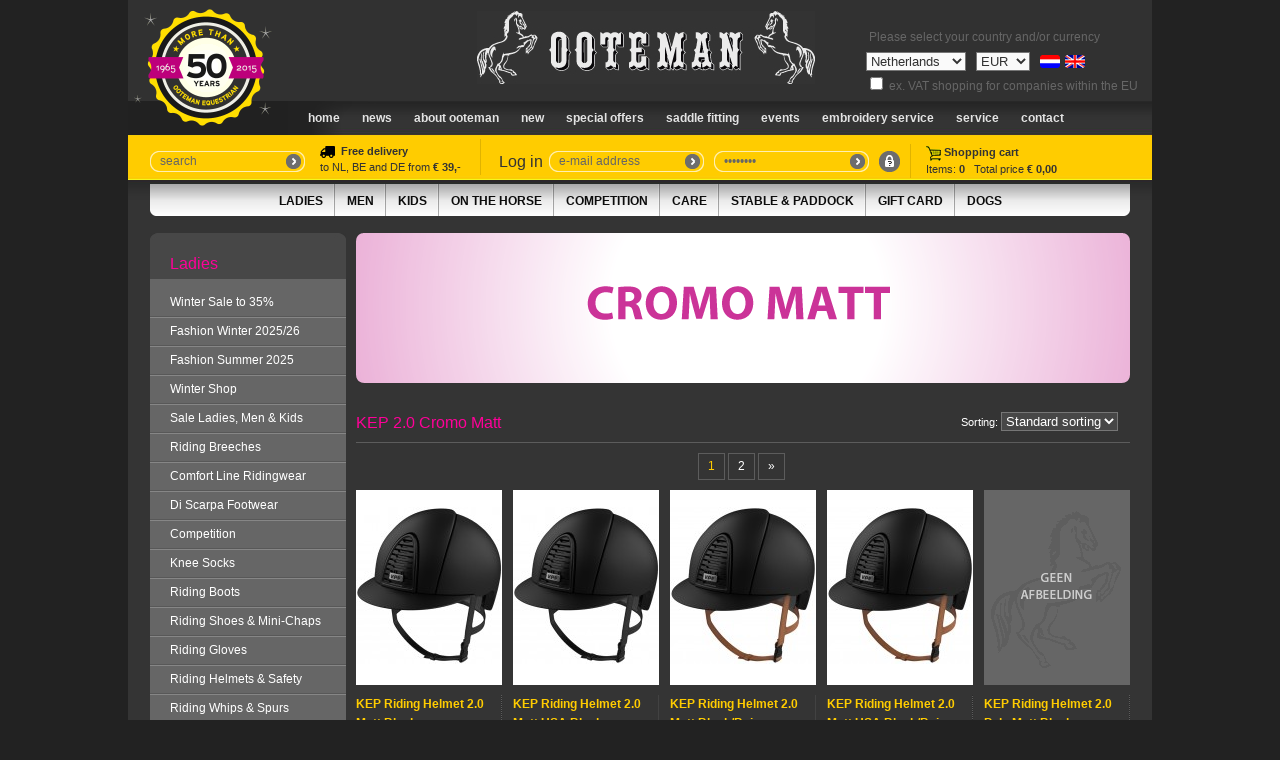

--- FILE ---
content_type: text/html; charset=UTF-8
request_url: https://www.ooteman.nl/ladies/riding-helmets-kep-italia/kep-cromo-matt
body_size: 11232
content:
<!DOCTYPE html PUBLIC "-//W3C//DTD XHTML 1.0 Strict//EN" "http://www.w3.org/TR/xhtml1/DTD/xhtml1-strict.dtd">
<html xmlns="http://www.w3.org/1999/xhtml" xml:lang="EN" lang="EN">
<head>
<title>Riding Helmets Kep Italia | Ooteman Equestrian</title>
<meta http-equiv="Content-Language" content="EN" />
<meta name="keywords" content="Ooteman Paardensport Hoogkarspel Ruitersport alles voor paarden ruitersport paardensport paardenwinkel online paardenwebshop grote paardensportzaak noord holland" />
<meta name="Description" content="Alles voor uw paard" />
<base href="https://www.ooteman.nl/" />
<meta http-equiv="Content-Type" content="text/html;charset=UTF-8" />
<meta http-equiv="pragma" content="no-cache" />
<link href="stylesheet.css" rel="stylesheet" type="text/css" />
<link href="js/flexslider.css" rel="stylesheet" type="text/css" />
<!--[if lte IE 7]>
<link href="stylesheet_ie.css" rel="stylesheet" type="text/css" />
<![endif]-->
<link href="css/jquery.lightbox.css" rel="stylesheet" type="text/css" />
<script src="js/jquery.js" type="text/javascript"></script>
<script src="js/money.js" type="text/javascript"></script>
<script type="text/javascript">
fx.rates = {"AED":3.6725,"AFN":65,"ALL":83.046209,"AMD":380.302694,"ANG":1.79,"AOA":917,"ARS":1453.5,"AUD":1.497714,"AWG":1.8,"AZN":1.7,"BAM":1.680508,"BBD":2,"BDT":122.296074,"BGN":1.680895,"BHD":0.377015,"BIF":2962.364848,"BMD":1,"BND":1.288928,"BOB":6.915218,"BRL":5.3979,"BSD":1,"BTC":1.037359e-5,"BTN":90.379017,"BWP":13.373317,"BYN":2.912404,"BZD":2.0127,"CAD":1.390037,"CDF":2283.020809,"CHF":0.801026,"CLF":0.022528,"CLP":881.5,"CNH":6.967898,"CNY":6.9698,"COP":3653.740537,"CRC":497.073741,"CUC":1,"CUP":25.75,"CVE":94.744864,"CZK":20.8415,"DJF":178.207784,"DKK":6.421977,"DOP":63.721736,"DZD":129.961719,"EGP":47.298715,"ERN":15,"ETB":155.863927,"EUR":0.859456,"FJD":2.2795,"FKP":0.744743,"GBP":0.744743,"GEL":2.68,"GGP":0.744743,"GHS":10.783547,"GIP":0.744743,"GMD":73.000001,"GNF":8759.919424,"GTQ":7.673074,"GYD":209.372671,"HKD":7.79785,"HNL":26.39692,"HRK":6.475372,"HTG":130.983026,"HUF":331.937811,"IDR":16879.3,"ILS":3.1547,"IMP":0.744743,"INR":90.31575,"IQD":1311.030795,"IRR":42086,"ISK":125.48,"JEP":0.744743,"JMD":157.783459,"JOD":0.709,"JPY":158.43233333,"KES":128.95,"KGS":87.4483,"KHR":4028.099865,"KMF":423.500292,"KPW":900,"KRW":1470.269862,"KWD":0.307985,"KYD":0.833985,"KZT":510.830827,"LAK":21632.234698,"LBP":89632.013105,"LKR":309.741289,"LRD":180.749968,"LSL":16.42058,"LYD":5.438172,"MAD":9.2125,"MDL":17.108389,"MGA":4639.973938,"MKD":52.898211,"MMK":2099.9,"MNT":3560,"MOP":8.037102,"MRU":39.805834,"MUR":46.200002,"MVR":15.45,"MWK":1735.679767,"MXN":17.812299,"MYR":4.0505,"MZN":63.909994,"NAD":16.420722,"NGN":1423.42,"NIO":36.826527,"NOK":10.071809,"NPR":144.606073,"NZD":1.743922,"OMR":0.38448,"PAB":1,"PEN":3.361789,"PGK":4.27212,"PHP":59.430007,"PKR":280.063948,"PLN":3.619993,"PYG":6788.893323,"QAR":3.64862,"RON":4.3728,"RSD":100.878,"RUB":78.498351,"RWF":1459.08549,"SAR":3.75054,"SBD":8.123611,"SCR":14.403437,"SDG":601.5,"SEK":9.205465,"SGD":1.287913,"SHP":0.744743,"SLE":24.15,"SLL":20969.5,"SOS":570.968891,"SRD":38.292,"SSP":130.26,"STD":22281.8,"STN":21.051275,"SVC":8.756546,"SYP":13002,"SZL":16.414191,"THB":31.4925,"TJS":9.30212,"TMT":3.51,"TND":2.92986,"TOP":2.40776,"TRY":43.19132,"TTD":6.793205,"TWD":31.601001,"TZS":2505,"UAH":43.224064,"UGX":3562.436174,"USD":1,"UYU":38.760622,"UZS":12056.942502,"VES":338.718782,"VND":26270.852942,"VUV":121.3,"WST":2.7678,"XAF":563.766334,"XAG":0.01135878,"XAU":0.00021761,"XCD":2.70255,"XCG":1.803637,"XDR":0.700974,"XOF":563.766334,"XPD":0.00055949,"XPF":102.56041,"XPT":0.00044005,"YER":238.425041,"ZAR":16.421826,"ZMW":19.729489,"ZWG":25.914,"ZWL":322};
fx.base = "USD";
$(document).ready(function() {
	$('.changeCurrency').change(function() {
		var value = $(this).val();
		$.post('/ladies/riding-helmets-kep-italia/kep-cromo-matt',{ajax: true, 'session': 'currency', value: value},function(){
			window.location.reload();
		});
    });
    
    $('.changeCountry').change(function() {
		var value = $(this).val();
		$.post('/ladies/riding-helmets-kep-italia/kep-cromo-matt',{ajax: true,'session': 'country', value: value},function(data){
			location.href = '/'+data;
		});
    });
    
    $('.changeEurVAT').change(function() {
		var value = $(this).prop('checked');
		if(value == true){ value = 1 } else { value = 0; }
		$.post('/ladies/riding-helmets-kep-italia/kep-cromo-matt',{ajax: true,'session': 'eurVAT', value: value},function(data){
			window.location.reload();
		});
    });
    
	$('.priceconvert').each(function(){
			if($(this).attr('id') == 'cadeaubonPrijs'){
				initPrices($(this),'EUR','EUR', '1');
			} else {
				initPrices($(this),'EUR','EUR');
			}
	});
	
	$('#Lidstaat').change(function(){
		$('.LidstaatAfkorting').html($(this).val());
	});
	
	$('.pricesymbol').each(function(){
			var symbol = '';
			if('EUR' == 'EUR'){
				symbol = '&euro;';
			} else if('EUR' == 'GBP'){
				symbol = '&pound;';
			} else if('EUR' == 'JPY'){
				symbol = '&yen;';
			} else if('EUR' == 'USD'){
				symbol = '$';
			} else if('EUR' == 'AUD'){
				symbol = '$';
			} else if('EUR' == 'CAD'){
				symbol = '$';
			} else if('EUR' == 'CHF'){
				symbol = '&#8355;';
			} else if('EUR' == 'DKK'){
				symbol = 'kr.';
			} else if('EUR' == 'NOK'){
				symbol = 'kr.';
			} else if('EUR' == 'SEK'){
				symbol = 'kr.';
			} else {
				symbol = 'EUR';
			}
			$(this).html(symbol);
		});
});

function initPrices(obj,cur,previous, incBTW){
	var content = obj.html();
	
	content = content.replace(',','.');
		var newprice = fx.convert(content, {from: previous, to: cur});
	
	if(cur == 'JPY'){
		newprice = newprice.toFixed(0).replace('.',',');
	} else {
		newprice = newprice.toFixed(2).replace('.',',');
	}
	obj.html(newprice);
}

function VeranderProductPrijs(PrijsID){
	$.post('product_prijs.php', { 'PrijsID': PrijsID }, function(data){
		eval(data);
		$('#Prijs .priceconvert').each(function(){
			if($($(this)).attr('id') == 'cadeaubonPrijs'){
				initPrices($($(this)),'EUR','EUR','1');
			} else {
				initPrices($($(this)),'EUR','EUR');
			}
		});
		
		var symbol = '';
		
		if('EUR' == 'EUR'){
			symbol = '&euro;';
		} else if('EUR' == 'GBP'){
			symbol = '&pound;';
		} else if('EUR' == 'JPY'){
			symbol = '&yen;';
		} else if('EUR' == 'USD'){
			symbol = '$';
		} else if('EUR' == 'AUD'){
			symbol = '$';
		} else if('EUR' == 'CAD'){
			symbol = '$;';
		} else if('EUR' == 'CHF'){
			symbol = '&#8355;';
		} else if('EUR' == 'DKK'){
			symbol = 'kr.';
		} else if('EUR' == 'NOK'){
			symbol = 'kr.';
		} else if('EUR' == 'SEK'){
			symbol = 'kr.';
		} else {
			symbol = 'EUR';
		}
		
		$('#Prijs .pricesymbol').html(symbol);
		$('.pricesymbolafter').remove();
	});
}
</script>
<script src="js/init.js" type="text/javascript"></script>
<script type="text/javascript" src="js/jquery.lightbox.js"></script>
<script type="text/javascript">
			
	
  var _gaq = _gaq || [];
  _gaq.push(['_setAccount', 'UA-32390870-1']);
  _gaq.push(['_trackPageview']);

  (function() {
    var ga = document.createElement('script'); ga.type = 'text/javascript'; ga.async = true;
    ga.src = ('https:' == document.location.protocol ? 'https://ssl' : 'http://www') + '.google-analytics.com/ga.js';
    var s = document.getElementsByTagName('script')[0]; s.parentNode.insertBefore(ga, s);
  })();

</script>
<script>
  (function(i,s,o,g,r,a,m){i['GoogleAnalyticsObject']=r;i[r]=i[r]||function(){
  (i[r].q=i[r].q||[]).push(arguments)},i[r].l=1*new Date();a=s.createElement(o),
  m=s.getElementsByTagName(o)[0];a.async=1;a.src=g;m.parentNode.insertBefore(a,m)
  })(window,document,'script','//www.google-analytics.com/analytics.js','ga');

  ga('create', 'UA-31744947-19', 'ooteman.nl');
  ga('send', 'pageview');

</script>
</head>

<body>
<div id="DivAlertBoxAchtergrond" class="AlertBox_DivAchtergrond"></div><div id="DivAlertBoxContent" class="AlertBox_DivContent"></div>
<div id="Container">
        <style>input[disabled],select[disabled]{color:#999 !important;background:#ddd !important}</style>
    	<div id="TaalSelectie" class="Brood GreySix">&nbsp;Please select your country and/or currency<br /><select name="countries" class="changeCountry" ><option value="AF">Afghanistan</option><option value="AL">Albania</option><option value="DZ">Algeria</option><option value="AS">American Samoa</option><option value="AD">Andorra</option><option value="AO">Angola</option><option value="AI">Anguilla	</option><option value="AQ">Antarctica</option><option value="AG">Antigua and Barbuda</option><option value="AN">Antilles</option><option value="AR">Argentina</option><option value="AM">Armenia</option><option value="AW">Aruba</option><option value="AU">Australia</option><option value="AT">Austria</option><option value="AZ">Azerbaijan</option><option value="BS">Bahamas</option><option value="BH">Bahrain</option><option value="BD">Bangladesh</option><option value="BB">Barbados</option><option value="BY">Belarus</option><option value="BE">Belgium</option><option value="BZ">Belize</option><option value="BJ">Benin</option><option value="BM">Bermuda</option><option value="BT">Bhutan</option><option value="BO">Bolivia</option><option value="BA">Bosnia and Herzegovina</option><option value="BW">Botswana</option><option value="BV">Bouvet Island</option><option value="BR">Brazil</option><option value="IO">British Indian Ocean Territory</option><option value="VG">British Virgin Islands</option><option value="BN">Brunei Darussalam</option><option value="BG">Bulgaria</option><option value="BF">Burkina Faso</option><option value="BI">Burundi</option><option value="KH">Cambodia</option><option value="CM">Cameroon</option><option value="CA">Canada</option><option value="CV">Cape Verde</option><option value="KY">Cayman Islands</option><option value="CF">Central African Republic</option><option value="TD">Chad</option><option value="CL">Chile</option><option value="CN">China</option><option value="CX">Christmas Island</option><option value="CC">Cocos Islands</option><option value="CO">Colombia</option><option value="KM">Comoros</option><option value="CK">Cook Islands</option><option value="CR">Costa Rica</option><option value="HR">Croatia</option><option value="CU">Cuba</option><option value="CY">Cyprus</option><option value="CZ">Czech Republic</option><option value="DK">Denmark</option><option value="DJ">Djibouti</option><option value="DM">Dominica</option><option value="DO">Dominican Republic</option><option value="TL">East Timor</option><option value="EC">Ecuador</option><option value="EG">Egypt</option><option value="SV">El Salvador</option><option value="GQ">Equatorial Guinea</option><option value="ER">Eritrea</option><option value="EE">Estonia</option><option value="SZ">Eswatini </option><option value="ET">Ethiopia</option><option value="FK">Falkland Islands</option><option value="FO">Faroe Islands</option><option value="FJ">Fiji</option><option value="FI">Finland</option><option value="FR">France</option><option value="GF">French Guiana</option><option value="PF">French Polynesia</option><option value="TF">French Southern Territories</option><option value="GA">Gabon</option><option value="GM">Gambia</option><option value="GE">Georgia</option><option value="DE">Germany</option><option value="GH">Ghana</option><option value="GI">Gibraltar</option><option value="GR">Greece</option><option value="GL">Greenland</option><option value="GD">Grenada</option><option value="GP">Guadeloupe</option><option value="GU">Guam</option><option value="GT">Guatemala</option><option value="GN">Guinea</option><option value="GW">Guinea-Bissau</option><option value="GY">Guyana</option><option value="HT">Haiti</option><option value="HM">Heard Island and McDonald Islands</option><option value="HN">Honduras</option><option value="HK">Hong Kong</option><option value="HU">Hungary</option><option value="IS">Iceland</option><option value="IN">India</option><option value="ID">Indonesia</option><option value="IR">Iran</option><option value="IQ">Iraq</option><option value="IE">Ireland</option><option value="IL">Israel</option><option value="IT">Italy</option><option value="CI">Ivory Coast</option><option value="JM">Jamaica</option><option value="JP">Japan</option><option value="JO">Jordan</option><option value="KZ">Kazakhstan</option><option value="KE">Kenya</option><option value="KI">Kiribati</option><option value="KW">Kuwait</option><option value="KG">Kyrgyzstan</option><option value="LA">Laos</option><option value="LV">Latvia</option><option value="LB">Lebanon</option><option value="LS">Lesotho</option><option value="LR">Liberia</option><option value="LY">Libya</option><option value="LI">Liechtenstein</option><option value="LT">Lithuania</option><option value="LU">Luxembourg</option><option value="MO">Macao</option><option value="MG">Madagascar</option><option value="MW">Malawi</option><option value="MY">Malaysia</option><option value="MV">Maldives</option><option value="ML">Mali</option><option value="MT">Malta</option><option value="MH">Marshall Islands</option><option value="MQ">Martinique</option><option value="MR">Mauritania</option><option value="MU">Mauritius</option><option value="YT">Mayotte</option><option value="MX">Mexico</option><option value="FM">Micronesia</option><option value="MD">Moldova</option><option value="MC">Monaco</option><option value="MN">Mongolia</option><option value="ME">Montenegro</option><option value="MS">Montserrat</option><option value="MA">Morocco</option><option value="MZ">Mozambique</option><option value="MM">Myanmar</option><option value="NA">Namibia</option><option value="NR">Nauru</option><option value="NP">Nepal</option><option value="NL" selected="selected">Netherlands</option><option value="NC">New Caledonia</option><option value="NZ">New Zealand</option><option value="NI">Nicaragua</option><option value="NE">Niger</option><option value="NG">Nigeria</option><option value="NU">Niue</option><option value="NF">Norfolk Island</option><option value="KP">North Korea</option><option value="MK">North Macedonia</option><option value="MP">Northern Mariana Islands</option><option value="NO">Norway</option><option value="OM">Oman</option><option value="PK">Pakistan</option><option value="PW">Palau</option><option value="PA">Panama</option><option value="PG">Papua New Guinea</option><option value="PY">Paraguay</option><option value="PE">Peru</option><option value="PH">Philippines</option><option value="PN">Pitcairn</option><option value="PL">Poland</option><option value="PT">Portugal</option><option value="PR">Puerto Rico</option><option value="QA">Qatar</option><option value="CG">Republic of the Congo</option><option value="RE">Reunion</option><option value="RO">Romania</option><option value="RU">Russia</option><option value="RW">Rwanda</option><option value="SH">Saint Helena</option><option value="KN">Saint Kitts and Nevis</option><option value="LC">Saint Lucia</option><option value="PM">Saint Pierre and Miquelon</option><option value="VC">Saint Vincent and the Grenadines</option><option value="WS">Samoa</option><option value="SM">San Marino</option><option value="ST">Sao Tome and Principe</option><option value="SA">Saudi Arabia</option><option value="SN">Senegal</option><option value="RS">Serbia</option><option value="SC">Seychelles</option><option value="SL">Sierra Leone</option><option value="SG">Singapore</option><option value="SK">Slovakia</option><option value="SI">Slovenia</option><option value="SB">Solomon Islands</option><option value="SO">Somalia</option><option value="ZA">South Africa</option><option value="GS">South Georgia and the South Sandwich Islands</option><option value="KR">South Korea</option><option value="ES">Spain</option><option value="LK">Sri Lanka</option><option value="SD">Sudan</option><option value="SR">Suriname</option><option value="SJ">Svalbard and Jan Mayen</option><option value="SE">Sweden</option><option value="CH">Switzerland</option><option value="SY">Syria</option><option value="TW">Taiwan</option><option value="TJ">Tajikistan</option><option value="TZ">Tanzania</option><option value="TH">Thailand</option><option value="VA">The Holy See</option><option value="TG">Togo</option><option value="TK">Tokelau</option><option value="TO">Tonga</option><option value="TT">Trinidad and Tobago</option><option value="TN">Tunisia</option><option value="TR">Turkey</option><option value="TM">Turkmenistan</option><option value="TC">Turks and Caicos Islands</option><option value="TV">Tuvalu</option><option value="UG">Uganda</option><option value="UA">Ukraine</option><option value="AE">United Arab Emirates</option><option value="GB">United Kingdom</option><option value="US">United States of America </option><option value="UM">United States United States Minor Outlying Islands</option><option value="VI">United States Virgin Islands</option><option value="UY">Uruguay</option><option value="UZ">Uzbekistan</option><option value="VU">Vanuatu</option><option value="VE">Venezuela</option><option value="VN">Vietnam</option><option value="WF">Wallis and Futuna</option><option value="EH">Western Sahara</option><option value="YE">Yemen</option><option value="ZM">Zambia</option><option value="ZW">Zimbabwe</option></select><select name="currencies" class="changeCurrency" ><option value="AED">AED</option><option value="AFN">AFN</option><option value="ALL">ALL</option><option value="AMD">AMD</option><option value="ANG">ANG</option><option value="AOA">AOA</option><option value="ARS">ARS</option><option value="AUD">AUD</option><option value="AWG">AWG</option><option value="AZN">AZN</option><option value="BAM">BAM</option><option value="BBD">BBD</option><option value="BDT">BDT</option><option value="BGN">BGN</option><option value="BHD">BHD</option><option value="BIF">BIF</option><option value="BMD">BMD</option><option value="BND">BND</option><option value="BOB">BOB</option><option value="BRL">BRL</option><option value="BSD">BSD</option><option value="BTC">BTC</option><option value="BTN">BTN</option><option value="BWP">BWP</option><option value="BYN">BYN</option><option value="BZD">BZD</option><option value="CAD">CAD</option><option value="CDF">CDF</option><option value="CHF">CHF</option><option value="CLF">CLF</option><option value="CLP">CLP</option><option value="CNH">CNH</option><option value="CNY">CNY</option><option value="COP">COP</option><option value="CRC">CRC</option><option value="CUC">CUC</option><option value="CUP">CUP</option><option value="CVE">CVE</option><option value="CZK">CZK</option><option value="DJF">DJF</option><option value="DKK">DKK</option><option value="DOP">DOP</option><option value="DZD">DZD</option><option value="EGP">EGP</option><option value="ERN">ERN</option><option value="ETB">ETB</option><option value="EUR" selected="selected">EUR</option><option value="FJD">FJD</option><option value="FKP">FKP</option><option value="GBP">GBP</option><option value="GEL">GEL</option><option value="GGP">GGP</option><option value="GHS">GHS</option><option value="GIP">GIP</option><option value="GMD">GMD</option><option value="GNF">GNF</option><option value="GTQ">GTQ</option><option value="GYD">GYD</option><option value="HKD">HKD</option><option value="HNL">HNL</option><option value="HRK">HRK</option><option value="HTG">HTG</option><option value="HUF">HUF</option><option value="IDR">IDR</option><option value="ILS">ILS</option><option value="IMP">IMP</option><option value="INR">INR</option><option value="IQD">IQD</option><option value="IRR">IRR</option><option value="ISK">ISK</option><option value="JEP">JEP</option><option value="JMD">JMD</option><option value="JOD">JOD</option><option value="JPY">JPY</option><option value="KES">KES</option><option value="KGS">KGS</option><option value="KHR">KHR</option><option value="KMF">KMF</option><option value="KPW">KPW</option><option value="KRW">KRW</option><option value="KWD">KWD</option><option value="KYD">KYD</option><option value="KZT">KZT</option><option value="LAK">LAK</option><option value="LBP">LBP</option><option value="LKR">LKR</option><option value="LRD">LRD</option><option value="LSL">LSL</option><option value="LYD">LYD</option><option value="MAD">MAD</option><option value="MDL">MDL</option><option value="MGA">MGA</option><option value="MKD">MKD</option><option value="MMK">MMK</option><option value="MNT">MNT</option><option value="MOP">MOP</option><option value="MRU">MRU</option><option value="MUR">MUR</option><option value="MVR">MVR</option><option value="MWK">MWK</option><option value="MXN">MXN</option><option value="MYR">MYR</option><option value="MZN">MZN</option><option value="NAD">NAD</option><option value="NGN">NGN</option><option value="NIO">NIO</option><option value="NOK">NOK</option><option value="NPR">NPR</option><option value="NZD">NZD</option><option value="OMR">OMR</option><option value="PAB">PAB</option><option value="PEN">PEN</option><option value="PGK">PGK</option><option value="PHP">PHP</option><option value="PKR">PKR</option><option value="PLN">PLN</option><option value="PYG">PYG</option><option value="QAR">QAR</option><option value="RON">RON</option><option value="RSD">RSD</option><option value="RUB">RUB</option><option value="RWF">RWF</option><option value="SAR">SAR</option><option value="SBD">SBD</option><option value="SCR">SCR</option><option value="SDG">SDG</option><option value="SEK">SEK</option><option value="SGD">SGD</option><option value="SHP">SHP</option><option value="SLE">SLE</option><option value="SLL">SLL</option><option value="SOS">SOS</option><option value="SRD">SRD</option><option value="SSP">SSP</option><option value="STD">STD</option><option value="STN">STN</option><option value="SVC">SVC</option><option value="SYP">SYP</option><option value="SZL">SZL</option><option value="THB">THB</option><option value="TJS">TJS</option><option value="TMT">TMT</option><option value="TND">TND</option><option value="TOP">TOP</option><option value="TRY">TRY</option><option value="TTD">TTD</option><option value="TWD">TWD</option><option value="TZS">TZS</option><option value="UAH">UAH</option><option value="UGX">UGX</option><option value="USD">USD</option><option value="UYU">UYU</option><option value="UZS">UZS</option><option value="VES">VES</option><option value="VND">VND</option><option value="VUV">VUV</option><option value="WST">WST</option><option value="XAF">XAF</option><option value="XAG">XAG</option><option value="XAU">XAU</option><option value="XCD">XCD</option><option value="XCG">XCG</option><option value="XDR">XDR</option><option value="XOF">XOF</option><option value="XPD">XPD</option><option value="XPF">XPF</option><option value="XPT">XPT</option><option value="YER">YER</option><option value="ZAR">ZAR</option><option value="ZMW">ZMW</option><option value="ZWG">ZWG</option><option value="ZWL">ZWL</option></select><a href="dames/rijhelmen-kep-italia/kep-cromo-matt"><img src="images/flag_nl.png" width="20" height="13" alt="Nederlands" /></a><a href="ladies/riding-helmets-kep-italia/kep-cromo-matt"><img src="images/flag_uk.png" width="20" height="13" alt="Engels" style="margin-top: 8px; margin-left: 5px;" /></a><br><input type="checkbox"  name="eurVAT" id="eurVAT" value="1" class="changeEurVAT"> ex. VAT shopping for companies within the EU</div><div></div>
	<div class="ooteman50">
		<img src="images/50jaar_ootemanen.gif">
	</div>
	<div id="OotemanLogo"><a href="/"><img src="images/ooteman.jpg" alt="Ooteman Paardensport" width="338" height="73" /></a></div>
    <div id="NavbarContainer">
        <ul id="Navbar">
        	<li><a href="/">Home</a></li>
        	<li><a href="en-2-1395/keep-in-touch!.html">News</a></li>
        	<li><a href="en/onlineshop-embroidery-service-ooteman-onlineshop-everything-for-horse-and-riders">About Ooteman</a></li>
        	<li><a href="en/new/new-in-collection-comfort-line-vantaggio-di-scarpa-pikeur-anky-kingsland-mountain-horse-br-lemieux-eskadron-di-scarpa-harrys-horse-br-amigo-rhino-rambo-sprenger-neue-schule-horseware-petrie">new</a></li>
        	<li><a href="en/new-offers-sale-ooteman-paardensport-discount-special-sale-cheap-horseriding">Special Offers</a></li>
        	<li><a href="en/request-saddle-fitting/ooteman-saddle-fitting-saddle-custom-made-saddle-dressage-saddle-jumping-saddle-ooteman-paardensport">Saddle Fitting</a></li>
        	<li><a href="en/ooteman-paardensport-agenda-evenementen-concours-dressuurwedstrijd-springwedstrijd-markt-schagen-markt-purmerend/ooteman-cup-de-vennen">Events</a></li>
        	<li><a href="en/embroidery-service/ooteman-embroidery-service-saddle-pad-embroidery-horse-rugs-embroidery-sponsor-rugs-embroidery-ooteman-paardensport">Embroidery Service</a></li>
        	<li><a href="en/online-webshop-horse-riding-products-online-horse-riding-articles-ooteman-paardensport">Service</a></li>
        	<li><a href="en/ooteman-openings-hours-horse-riding-openings-hours-ooteman-equestrian-openings-hours">Contact</a></li>
        </ul>
    </div>
    <div id="Yellowbar">
	  <div id="SearchColumn">
	    	<form id="formZoeken" method="post" action="execute/zoeken.exe.php">
	    	<div class="InputfieldContainer">
	        	<div class="InputfieldLeft"><img src="images/inputfield_left.png" alt="" width="10" height="21" /></div>
              <div class="InputfieldMiddle Brood GreySix"><input type="text" name="Zoekwoorden" id="Zoekwoorden" value="search" class="inputLogin" onkeydown="if((event.which && event.which == 13) || (event.keyCode && event.keyCode == 13)){ ga('send', 'event', 'search', 'Zoeken', $('#Zoekwoorden').val()); Zoeken();return false;} else { return true; }" /></div>
	            <div class="InputfieldRight"><a href="#" onclick="ga('send', 'event', 'search', 'Zoeken', $('#Zoekwoorden').val()); Zoeken(); return false;"><img src="images/inputfield_right.png" alt="" width="20" height="21" /></a></div>
	        </div>
	        </form>
        </div>

		<div id="LoginTxt" class="HeaderDark" style="width: 160px;border-right: 1px solid #E0B300;padding-top: 5px;font-size: 11px;"><img src="images/icon_truck.png" alt="" width="15" height="15" align="absmiddle"><strong>&nbsp;&nbsp;Free delivery</strong>
			<br>
			to NL, BE and DE from <strong>€ 39,-</strong>
		</div>

        <div id="LoginTxt" class="HeaderDark" style="margin-left: 18px;">Log in</div>
    	<div id="LoginColumn"> 
	    		    	<form id="formLogin" method="post" action="execute/inloggen.exe.php">
			<input type="hidden" name="Ref" value="ladies/riding-helmets-kep-italia/kep-cromo-matt" />
	    	<div class="InputfieldContainer">
	        	<div class="InputfieldLeft"><img src="images/inputfield_left.png" alt="" width="10" height="21" /></div>
	            <div class="InputfieldMiddle Brood GreySix"><input type="text" name="EmailAdres" id="loginEmail" value="e-mail address" class="inputLogin" onkeydown="if((event.which && event.which == 13) || (event.keyCode && event.keyCode == 13)){Inloggen();return false;} else { return true; }" /></div>
	            <div class="InputfieldRight"><a href="#" onclick="Inloggen(); return false;"><img src="images/inputfield_right.png" alt="Log in" width="20" height="21" /></a></div>
	        </div>
	    	<div class="InputfieldContainer">
	        	<div class="InputfieldLeft"><img src="images/inputfield_left.png" alt="" width="10" height="21" /></div>
              <div class="InputfieldMiddle Brood GreySix"><input type="password" name="loginWachtwoord" id="loginWachtwoord" value="password" class="inputLogin" onkeydown="if((event.which && event.which == 13) || (event.keyCode && event.keyCode == 13)){Inloggen();return false;} else { return true; }" /></div>
	            <div class="InputfieldRight"><a href="#" onclick="Inloggen(); return false;"><img src="images/inputfield_right.png" alt="Log in" width="20" height="21" /></a></div>
	        </div>
	        <a href="#" onclick="ToonMelding('alert.php?Show=Wachtwoord');return false;"><img src="images/icon_wwvergeten.jpg" width="21" height="21" alt="Wachtwoord vergeten?" title="Wachtwoord vergeten?" /></a>
	        </form>
	        		</div>
        <div id="BasketColumn" class="Brood Eleven GreyThree NoLine"><a href="chart"><img src="images/icon_winkelwagen.jpg" alt="" width="15" height="15" align="absmiddle" /> <strong>Shopping cart</strong><br />Items: <strong>0</strong>&nbsp;&nbsp;&nbsp;Total price <strong>&euro; 0,00</strong></a></div></div>
  	<div class="SubNavSide"><img src="images/subnav_left.jpg" alt="" width="20" height="32" /></div>
    <div id="SubNavContainer">
    	<ul id="SubNav"><li><a href="ladies">Ladies</a></li><li><a href="men">Men</a></li><li><a href="kids">Kids</a></li><li><a href="on-the-horse">On the horse</a></li><li><a href="competition">Competition</a></li><li><a href="care">Care</a></li><li><a href="stable-paddock">Stable & Paddock</a></li><li><a href="gifts-and-books">Gift Card</a></li><li class="Last"><a href="dogs">Dogs</a></li>        </ul>
	</div>
	<div class="SubNavSide"><img src="images/subnav_right.jpg" alt="" width="20" height="32" /></div>
<div class="ContentContainer"><div class="MenuLeft">
				<ul id="SubMenu">
					<li class="SMHead HeaderLight Pink">Ladies</li><li class=" SMFirst"><a href="ladies/special-weekend-at-ooteman">Winter Sale to 35%</a></li><li class=""><a href="ladies/fashion-winter-2025-2026/pikeur-anky-lemieux-eskadron-mountain-horse-animo-italy-pk-br-harrys-horse-riding-breeches-jackets-shirts-vests-waistcoat-horseriding-ooteman">Fashion Winter 2025/26</a></li><li class=""><a href="ladies/fashion-summer-2026/pikeur-anky-lemieux-lemieux-powder-blue-mallow-jungle-eskadron-mountain-horse-pk-br-harrys-horse-riding-breeches-jackets-shirts-vests-waistcoat-horseriding-ooteman">Fashion Summer 2025</a></li><li class=""><a href="ladies/winter-shop">Winter Shop</a></li><li class=""><a href="ladies/special-sale-rider">Sale Ladies, Men & Kids</a></li><li class=""><a href="ladies/riding-breeches">Riding Breeches</a></li><li class=""><a href="ladies/comfort-line-ridingwear">Comfort Line Ridingwear</a></li><li class=""><a href="ladies/di-scarpa-footwear">Di Scarpa Footwear</a></li><li class=""><a href="ladies/competition">Competition</a></li><li class=""><a href="ladies/knee-socks">Knee Socks</a></li><li class=""><a href="ladies/riding-boots">Riding Boots</a></li><li class=""><a href="ladies/riding-shoes-and-mini-chaps">Riding Shoes & Mini-Chaps</a></li><li class=""><a href="ladies/riding-gloves">Riding Gloves</a></li><li class=""><a href="ladies/safety">Riding Helmets & Safety</a></li><li class=""><a href="ladies/riding-whips-and-spurs">Riding Whips & Spurs</a></li><li class=""><a href="ladies/belts-and-accessories">Belts & Accessories</a></li><li class=""><a href="ladies/underwear">Underwear</a></li><li class="Yellow SMActive"><a href="ladies/riding-helmets-kep-italia">Riding Helmets Kep Italia</a></li><li class="SubMenuSub"><ul><li><a href="ladies/riding-helmets-kep-italia/special-kep-italia-helmets">Special KEP Italia Helmets</a></li><li><a href="ladies/riding-helmets-kep-italia/kep-smart">Kep Smart</a></li><li class="Yellow"><a href="ladies/riding-helmets-kep-italia/kep-cromo-matt">KEP 2.0 Cromo Matt</a></li><li><a href="ladies/riding-helmets-kep-italia/kep-cromo-polish-2">KEP 2.0 Cromo Polish</a></li><li><a href="ladies/riding-helmets-kep-italia/kep-cromo-textile-2">KEP 2.0 Cromo Textile</a></li><li><a href="ladies/riding-helmets-kep-italia/liners">Liners</a></li></ul></li><li class="SMBottom">&nbsp;</li>
				</ul>			
			</div>
			<div class="ContentRight"><img src="media/psg1058KEPCromoMattVJ2021Ooteman.png" width="774" alt="KEP 2.0 Cromo Matt" /><div class="SubGroepHeader">
				<div class="SorteerIndex Brood Eleven">Sorting: <select id="SorteerIndex" onchange="window.location.href = 'https://www.ooteman.nl/ladies/riding-helmets-kep-italia/kep-cromo-matt?Sort='+this.value;">
						<option value="Standaard" selected>Standard sorting</option>
						<option value="Product">Product name</option>
						<option value="PrijsLaagHoog">Price low-high</option>
						<option value="PrijsHoogLaag">Price high-low</option>
					</select></div>
				<div class="SubGroepHead"><h1 class="HeaderLight Pink">KEP 2.0 Cromo Matt</h1></div>
			</div><div id="ProductOverzichtContainer"><div id="NavContainer"><div class="NavEl Yellow"><a href="#" onclick="return false;">1</a></div><div class="NavEl"><a href="ladies/riding-helmets-kep-italia/kep-cromo-matt?N=15">2</a></div><div class="NavEl"><a href="ladies/riding-helmets-kep-italia/kep-cromo-matt?N=15">&raquo;</a></div></div><div class="ItemContainer ProductOverzichtRij ItemBottom">
					<div class="ItemImage"><a href="ladies/riding-helmets-kep-italia/kep-cromo-textile/kep-riding-helmet-2-matt-black"><img src="media/p_195_102187_KepCromo20MattBlackVJ2023OOteman.jpg" alt="KEP Riding Helmet 2.0 Matt Black" class="ItmImg" onload="AfbeeldingenCentrerenPS(this, 195)" /></a></div>
					<div class="ItemTxt Brood"><strong class="Yellow NoLine"><a href="ladies/riding-helmets-kep-italia/kep-cromo-textile/kep-riding-helmet-2-matt-black">KEP Riding Helmet 2.0 Matt Black</a></strong><br />Luxury riding helmet with a matt finish, standard liner and good ventilation. Available in the colour black.<br /><br /><strong  class="Yellow Fourteen"><span class="pricesymbol">&euro;</span> <span class="priceconvert">480,00</span></strong></div>
				</div><div class="ItemContainer ProductOverzichtRij ItemBottom" id="1">
					<div class="ItemImage"><a href="ladies/riding-helmets-kep-italia/kep-cromo-textile/kep-riding-helmet-2-matt-usa-black"><img src="media/p_195_102188_KepCromo20MattBlackVJ2023OOteman.jpg" alt="KEP Riding Helmet 2.0 Matt USA Black" class="ItmImg" onload="AfbeeldingenCentrerenPS(this, 195)" /></a></div>
					<div class="ItemTxt Brood"><strong class="Yellow NoLine"><a href="ladies/riding-helmets-kep-italia/kep-cromo-textile/kep-riding-helmet-2-matt-usa-black">KEP Riding Helmet 2.0 Matt USA Black</a></strong><br />Luxury riding helmet with a matt finish, extra narrow model liner and good ventilation. Available in the colour black.<br /><br /><strong  class="Yellow Fourteen"><span class="pricesymbol">&euro;</span> <span class="priceconvert">480,00</span></strong></div>
				</div><div class="ItemContainer ProductOverzichtRij ItemBottom" id="2">
					<div class="ItemImage"><a href="ladies/riding-helmets-kep-italia/kep-cromo-textile/kep-riding-helmet-2-matt-black-beige"><img src="media/p_195_102189_KepCromo20MattBlackBeigeVJ2023OOteman.jpg" alt="KEP Riding Helmet 2.0 Matt Black/Beige" class="ItmImg" onload="AfbeeldingenCentrerenPS(this, 195)" /></a></div>
					<div class="ItemTxt Brood"><strong class="Yellow NoLine"><a href="ladies/riding-helmets-kep-italia/kep-cromo-textile/kep-riding-helmet-2-matt-black-beige">KEP Riding Helmet 2.0 Matt Black/Beige</a></strong><br />Luxury riding helmet with a matt finish, standard liner, beige chinstrap and good ventilation. Available in the colour black.<br /><br /><strong  class="Yellow Fourteen"><span class="pricesymbol">&euro;</span> <span class="priceconvert">525,00</span></strong></div>
				</div><div class="ItemContainer ProductOverzichtRij ItemBottom" id="3">
					<div class="ItemImage"><a href="ladies/riding-helmets-kep-italia/kep-cromo-textile/kep-riding-helmet-2-matt-usa-black-beige"><img src="media/p_195_102190_KepCromo20MattBlackBeigeVJ2023OOteman.jpg" alt="KEP Riding Helmet 2.0 Matt USA Black/Beige" class="ItmImg" onload="AfbeeldingenCentrerenPS(this, 195)" /></a></div>
					<div class="ItemTxt Brood"><strong class="Yellow NoLine"><a href="ladies/riding-helmets-kep-italia/kep-cromo-textile/kep-riding-helmet-2-matt-usa-black-beige">KEP Riding Helmet 2.0 Matt USA Black/Beige</a></strong><br />Luxury riding helmet with a matt finish, extra narrow model liner, beige chinstrap and good ventilation. Available in the colour black.<br /><br /><strong  class="Yellow Fourteen"><span class="pricesymbol">&euro;</span> <span class="priceconvert">525,00</span></strong></div>
				</div><div class="ItemContainer ProductOverzichtRij ItemLast" id="4">
					<div class="ItemImage"><a href="ladies/riding-helmets-kep-italia/kep-cromo-textile/kep-riding-helmet-2-polo-matt-black"><img src="images/geenafbeelding01.gif" width="146" height="195" alt="KEP Riding Helmet 2.0 Polo Matt Black" class="ItmImg" /></a></div>
					<div class="ItemTxt Brood"><strong class="Yellow NoLine"><a href="ladies/riding-helmets-kep-italia/kep-cromo-textile/kep-riding-helmet-2-polo-matt-black">KEP Riding Helmet 2.0 Polo Matt Black</a></strong><br />Luxury riding helmet with larger visor, a matt finish, standard liner and good ventilation. Available in the colour black.<br /><br /><strong  class="Yellow Fourteen"><span class="pricesymbol">&euro;</span> <span class="priceconvert">550,00</span></strong></div>
				</div><br class="clearfloat ProductOverzichtRij" id="4" /><div class="ItemContainer ProductOverzichtRij ItemBottom" id="5">
					<div class="ItemImage"><a href="ladies/riding-helmets-kep-italia/kep-cromo-textile/kep-riding-helmet-2-polo-matt-usa-black"><img src="images/geenafbeelding01.gif" width="146" height="195" alt="KEP Riding Helmet 2.0 Polo Matt USA Black" class="ItmImg" /></a></div>
					<div class="ItemTxt Brood"><strong class="Yellow NoLine"><a href="ladies/riding-helmets-kep-italia/kep-cromo-textile/kep-riding-helmet-2-polo-matt-usa-black">KEP Riding Helmet 2.0 Polo Matt USA Black</a></strong><br />Luxury riding helmet with larger visor, matt finish, extra narrow model liner and good ventilation. Available in the colour black.<br /><br /><strong  class="Yellow Fourteen"><span class="pricesymbol">&euro;</span> <span class="priceconvert">550,00</span></strong></div>
				</div><div class="ItemContainer ProductOverzichtRij ItemBottom" id="6">
					<div class="ItemImage"><a href="ladies/riding-helmets-kep-italia/kep-cromo-textile/kep-riding-helmet-2-polo-matt-black-beige"><img src="images/geenafbeelding01.gif" width="146" height="195" alt="KEP Riding Helmet 2.0 Polo Matt Black/Beige" class="ItmImg" /></a></div>
					<div class="ItemTxt Brood"><strong class="Yellow NoLine"><a href="ladies/riding-helmets-kep-italia/kep-cromo-textile/kep-riding-helmet-2-polo-matt-black-beige">KEP Riding Helmet 2.0 Polo Matt Black/Beige</a></strong><br />Luxury riding helmet with larger visor, a matt finish, standard liner, beige chinstrap and good ventilation. Available in the colour black.<br /><br /><strong  class="Yellow Fourteen"><span class="pricesymbol">&euro;</span> <span class="priceconvert">635,00</span></strong></div>
				</div><div class="ItemContainer ProductOverzichtRij ItemBottom" id="7">
					<div class="ItemImage"><a href="ladies/riding-helmets-kep-italia/kep-cromo-textile/kep-riding-helmet-2-polo-matt-usa-black-beige"><img src="images/geenafbeelding01.gif" width="146" height="195" alt="KEP Riding Helmet 2.0 Polo Matt USA Black/Beige" class="ItmImg" /></a></div>
					<div class="ItemTxt Brood"><strong class="Yellow NoLine"><a href="ladies/riding-helmets-kep-italia/kep-cromo-textile/kep-riding-helmet-2-polo-matt-usa-black-beige">KEP Riding Helmet 2.0 Polo Matt USA Black/Beige</a></strong><br />Luxury riding helmet with larger visor, matt finish, extra narrow model liner, beige chinstrap and good ventilation. Available in the colour black.<br /><br /><strong  class="Yellow Fourteen"><span class="pricesymbol">&euro;</span> <span class="priceconvert">635,00</span></strong></div>
				</div><div class="ItemContainer ProductOverzichtRij ItemBottom" id="8">
					<div class="ItemImage"><a href="ladies/riding-helmets-kep-italia/kep-cromo-textile/kep-riding-helmet-2-matt-blue"><img src="media/p_195_102197_KEP-Italia-Cromo-2-0-Matt-Standaard-VJ2024-Ooteman.jpg" alt="KEP Riding Helmet 2.0 Matt Blue" class="ItmImg" onload="AfbeeldingenCentrerenPS(this, 195)" /></a></div>
					<div class="ItemTxt Brood"><strong class="Yellow NoLine"><a href="ladies/riding-helmets-kep-italia/kep-cromo-textile/kep-riding-helmet-2-matt-blue">KEP Riding Helmet 2.0 Matt Blue</a></strong><br />Luxury riding helmet with a matt finish, standard liner and good ventilation. Available in the colour blue.<br /><br /><strong  class="Yellow Fourteen"><span class="pricesymbol">&euro;</span> <span class="priceconvert">480,00</span></strong></div>
				</div><div class="ItemContainer ProductOverzichtRij ItemLast" id="9">
					<div class="ItemImage"><a href="ladies/riding-helmets-kep-italia/kep-cromo-textile/kep-riding-helmet-2-matt-usa-blue"><img src="media/p_195_102198_KEP-Italia-Cromo-2-0-Matt-Standaard-VJ2024-Ooteman.jpg" alt="KEP Riding Helmet 2.0 Matt USA Blue" class="ItmImg" onload="AfbeeldingenCentrerenPS(this, 195)" /></a></div>
					<div class="ItemTxt Brood"><strong class="Yellow NoLine"><a href="ladies/riding-helmets-kep-italia/kep-cromo-textile/kep-riding-helmet-2-matt-usa-blue">KEP Riding Helmet 2.0 Matt USA Blue</a></strong><br />Luxury riding helmet with a matt finish, extra narrow model liner and good ventilation. Available in the colour blue.<br /><br /><strong  class="Yellow Fourteen"><span class="pricesymbol">&euro;</span> <span class="priceconvert">480,00</span></strong></div>
				</div><br class="clearfloat ProductOverzichtRij" id="9" /><div class="ItemContainer ProductOverzichtRij ItemBottom" id="10">
					<div class="ItemImage"><a href="ladies/riding-helmets-kep-italia/kep-cromo-textile/kep-riding-helmet-2-matt-blue-beige"><img src="images/geenafbeelding01.gif" width="146" height="195" alt="KEP Riding Helmet 2.0 Matt Blue/Beige" class="ItmImg" /></a></div>
					<div class="ItemTxt Brood"><strong class="Yellow NoLine"><a href="ladies/riding-helmets-kep-italia/kep-cromo-textile/kep-riding-helmet-2-matt-blue-beige">KEP Riding Helmet 2.0 Matt Blue/Beige</a></strong><br />Luxury riding helmet with a matt finish, standard liner, beige chinstrap and good ventilation. Available in the colour blue.<br /><br /><strong  class="Yellow Fourteen"><span class="pricesymbol">&euro;</span> <span class="priceconvert">525,00</span></strong></div>
				</div><div class="ItemContainer ProductOverzichtRij ItemBottom" id="11">
					<div class="ItemImage"><a href="ladies/riding-helmets-kep-italia/kep-cromo-textile/kep-riding-helmet-2-matt-usa-blue-beige"><img src="images/geenafbeelding01.gif" width="146" height="195" alt="KEP Riding Helmet 2.0 Matt USA Blue/Beige" class="ItmImg" /></a></div>
					<div class="ItemTxt Brood"><strong class="Yellow NoLine"><a href="ladies/riding-helmets-kep-italia/kep-cromo-textile/kep-riding-helmet-2-matt-usa-blue-beige">KEP Riding Helmet 2.0 Matt USA Blue/Beige</a></strong><br />Luxury riding helmet with a matt finish, extra narrow model liner, beige chinstrap and good ventilation. Available in the colour blue.<br /><br /><strong  class="Yellow Fourteen"><span class="pricesymbol">&euro;</span> <span class="priceconvert">525,00</span></strong></div>
				</div><div class="ItemContainer ProductOverzichtRij ItemBottom" id="12">
					<div class="ItemImage"><a href="ladies/riding-helmets-kep-italia/kep-cromo-textile/kep-riding-helmet-2-polo-matt-blue"><img src="images/geenafbeelding01.gif" width="146" height="195" alt="KEP Riding Helmet 2.0 Polo Matt Blue" class="ItmImg" /></a></div>
					<div class="ItemTxt Brood"><strong class="Yellow NoLine"><a href="ladies/riding-helmets-kep-italia/kep-cromo-textile/kep-riding-helmet-2-polo-matt-blue">KEP Riding Helmet 2.0 Polo Matt Blue</a></strong><br />Luxury riding helmet with larger visor, a matt finish, standard liner and good ventilation. Available in the colour blue.<br /><br /><strong  class="Yellow Fourteen"><span class="pricesymbol">&euro;</span> <span class="priceconvert">550,00</span></strong></div>
				</div><div class="ItemContainer ProductOverzichtRij ItemBottom" id="13">
					<div class="ItemImage"><a href="ladies/riding-helmets-kep-italia/kep-cromo-textile/kep-riding-helmet-2-polo-matt-usa-blue"><img src="images/geenafbeelding01.gif" width="146" height="195" alt="KEP Riding Helmet 2.0 Polo Matt USA Blue" class="ItmImg" /></a></div>
					<div class="ItemTxt Brood"><strong class="Yellow NoLine"><a href="ladies/riding-helmets-kep-italia/kep-cromo-textile/kep-riding-helmet-2-polo-matt-usa-blue">KEP Riding Helmet 2.0 Polo Matt USA Blue</a></strong><br />Luxury riding helmet with larger visor, matt finish, extra narrow model liner and good ventilation. Available in the colour blue.<br /><br /><strong  class="Yellow Fourteen"><span class="pricesymbol">&euro;</span> <span class="priceconvert">550,00</span></strong></div>
				</div><div class="ItemContainer ProductOverzichtRij ItemLast" id="14">
					<div class="ItemImage"><a href="ladies/riding-helmets-kep-italia/kep-cromo-textile/kep-riding-helmet-2-polo-matt-blue-beige"><img src="images/geenafbeelding01.gif" width="146" height="195" alt="KEP Riding Helmet 2.0 Polo Matt Blue/Beige" class="ItmImg" /></a></div>
					<div class="ItemTxt Brood"><strong class="Yellow NoLine"><a href="ladies/riding-helmets-kep-italia/kep-cromo-textile/kep-riding-helmet-2-polo-matt-blue-beige">KEP Riding Helmet 2.0 Polo Matt Blue/Beige</a></strong><br />Luxury riding helmet with larger visor, a matt finish, standard liner, beige chinstrap and good ventilation. Available in the colour blue.<br /><br /><strong  class="Yellow Fourteen"><span class="pricesymbol">&euro;</span> <span class="priceconvert">635,00</span></strong></div>
				</div><br class="clearfloat ProductOverzichtRij" id="14" /><br class="clearfloat" /><div id="NavContainer"><div class="NavEl Yellow"><a href="#" onclick="return false;">1</a></div><div class="NavEl"><a href="ladies/riding-helmets-kep-italia/kep-cromo-matt?N=15">2</a></div><div class="NavEl"><a href="ladies/riding-helmets-kep-italia/kep-cromo-matt?N=15">&raquo;</a></div></div></div><div id="lastPostsLoader" class="Brood GreySix"><img src="images/loading.gif" width="24" height="24" alt="Loading more products" /><br />Loading more products</div></div></div>	<div id="BottomBar" class="Brood NoLine"><table style="width: 930px;" border="0" cellspacing="0" cellpadding="0" align="center">
<tbody>
<tr>
<td class="Brood GreyCCC" width="155" align="left"><strong class="Brood GreyCCC Bold"><strong class="Brood GreyCCC Bold">Ordering Info</strong></strong></td>
<td class="Brood GreyCCC" width="155" align="left"><strong class="Brood GreyCCC Bold"><strong class="Brood GreyCCC Bold">Contact</strong></strong></td>
<td class="Brood GreyCCC" width="155" align="left"><strong class="Brood GreyCCC Bold"><strong class="Brood GreyCCC Bold">About&nbsp;Ooteman</strong></strong></td>
<td class="Brood GreyCCC" width="155" align="left"><strong class="Brood GreyCCC Bold"><strong class="Brood GreyCCC Bold">And further</strong></strong></td>
<td class="Brood GreyCCC" width="155" align="left"><strong class="Brood GreyCCC Bold"><strong class="Brood GreyCCC Bold">ooteman.nl</strong></strong></td>
<td class="Brood GreyCCC" width="155" align="left"><strong class="Brood GreyCCC Bold">ooteman.nl</strong></td>
</tr>
<tr>
<td class="Brood GreyCCC" align="left"><a href="nl/online-webshop-paardenartikelen-online-ruitersport-paardenspullen-ooteman-paardensport"></a><a href="en/online-webshop-horse-riding-products-online-horse-riding-articles-ooteman-paardensport">Order&nbsp;</a></td>
<td class="Brood GreyCCC" align="left"><a href="nl/ooteman-paardensport-contact-paardenartikelen-klantenservice-contactformulier-alles-voor-paarden-ruitersport-contact"></a><a href="en/ooteman-equestrian-customer-service-online-horse-riding-webshop-horse-riding-articles">Contact</a></td>
<td class="Brood GreyCCC" align="left"><a></a><a href="en-1">Home</a>&nbsp;</td>
<td class="Brood GreyCCC" align="left"><a href="nl/aanbiedingen-in-de-aanbieding-ooteman-paardensport-sensationele-uitverkoop-ooteman-korting-afgeprijsd-voordelig-paardrijden"></a><a href="en/new-offers-sale-ooteman-paardensport-discount-special-sale-cheap-horseriding">Offers</a>&nbsp;</td>
<td class="Brood GreyCCC" align="left"><a href="dames/rijbroeken/kunstleder-zit"></a><a href="ladies/riding-breeches/McCrown-seat">Riding Breeches</a>&nbsp;</td>
<td class="Brood GreyCCC" align="left"><a href="op-en-om-het-paard/hoofdstellen/trenshoofdstellen"></a><a href="on-the-horse/bridles/bridles">Bridles&nbsp;</a></td>
</tr>
<tr>
<td class="Brood GreyCCC" align="left"><a href="nl/online-betalen-ruitersport-ideal-paardenartikelen-online-visa-mastercard-betalen-ooteman-paardensport-mister-cash-alles-voor-paarden-directebanking-giropay"></a><a href="en/online-webshop-horse-riding-products-mastercard-online-payment-visa-horse-and-riders-online-ideal-everything-for-horse-and-rider-giropay-mister-cash-mastercard-ooteman-paardensport">Payment&nbsp;</a></td>
<td class="Brood GreyCCC" align="left"><a href="en/ooteman-openings-hours-horse-riding-openings-hours-ooteman-equestrian-openings-hours">Opening Hours&nbsp;</a></td>
<td class="Brood GreyCCC" align="left"><a href="https://www.ooteman.nl/en-2-707/newsletter.html">News&nbsp;</a><br /></td>
<td class="Brood GreyCCC" align="left"><a href="nl/ooteman-zadelpasservice-zadelmakerij-maatzadel-zadel-op-maat-zadel-passen-dressuurzadel-springzadel-ooteman-paardensport"></a><a href="en/ooteman-saddle-fitting-saddle-custom-made-saddle-dressage-saddle-jumping-saddle-ooteman-paardensport">Saddle Fitting</a>&nbsp;</td>
<td class="Brood GreyCCC" align="left"><a href="dames/rijlaarzen/leder"></a><a href="ladies/riding-boots/leather">Riding Boots&nbsp;</a></td>
<td class="Brood GreyCCC" align="left"><a href="on-the-horse/saddles/dressage-saddles">Dressage Saddles&nbsp;</a><br /></td>
</tr>
<tr>
<td class="Brood GreyCCC" align="left"><a href="nl-8-111/levertijd.html"></a><a href="en-8-111/delivery-time.html">Delivery Time&nbsp;</a></td>
<td class="Brood GreyCCC" align="left"><a href="nl-9-120/adres-&amp;-routebeschrijving.html"></a><a href="en-9-120/address-&amp;-directions.html">Address</a>&nbsp;<br /></td>
<td class="Brood GreyCCC" align="left"><a href="nl-3-128/over-ooteman.html"></a><a href="en-3-128/about-ooteman.html">About Ooteman&nbsp;</a></td>
<td class="Brood GreyCCC" align="left"><a href="en/ooteman-paardensport-agenda-evenementen-concours-dressuurwedstrijd-springwedstrijd-markt-schagen-markt-purmerend">Events</a>&nbsp;<br /></td>
<td class="Brood GreyCCC" align="left"><a href="competition/rider/competition-jackets-ladies">Competition Jackets&nbsp;</a><br /></td>
<td class="Brood GreyCCC" align="left"><a href="on-the-horse/saddle-pads/dressage">Saddle Pads&nbsp;</a><br /></td>
</tr>
<tr>
<td class="Brood GreyCCC" align="left"><a href="nl-8-106/verzending.html"></a><a href="en-8-106/shipment.html">Shipment&nbsp;</a></td>
<td class="Brood GreyCCC" align="left"><a href="nl-9-120/adres-&amp;-routebeschrijving.html"></a><a href="en-9-120/address-&amp;-directions.html">Directions&nbsp;</a></td>
<td class="Brood GreyCCC" align="left"><a href="nl/nieuw/nieuw-in-de-collectie-comfort-line-vantaggio-di-scarpa-pikeur-anky-eurostar-kingsland-mountain-horse-br-kentucky-cavalleria-toscana-subscribe-gersemi"></a><a href="en/new/new-in-collection-comfort-line-vantaggio-di-scarpa-pikeur-anky-eurostar-kingsland-mountain-horse-br-kentucky-cavalleria-toscana-subscribe-gersemi">New</a>&nbsp;</td>
<td class="Brood GreyCCC" align="left"><a href="nl/borduurservice/ooteman-borduurservice-zadeldek-borduren-deken-borduren-dekje-borduren-sponsordeken-borduren"></a><a href="en/embroidery-service/ooteman-embroidery-service-saddle-pad-embroidery-horse-rugs-embroidery-sponsor-rugs-embroidery-ooteman-paardensport">Embroidery Service&nbsp;</a></td>
<td class="Brood GreyCCC" align="left"><a href="dames/veiligheid/rijhelmen"></a><a href="ladies/safety/riding-helmets">Riding Helmets&nbsp;</a></td>
<td class="Brood GreyCCC" align="left"><a href="on-the-horse/rugs/summer-sheets">Rugs</a>&nbsp;<br /></td>
</tr>
<tr>
<td class="Brood GreyCCC" align="left"><a href="https://www.ooteman.nl/en/ooteman-return-order-horse-riding-articles-return-order-everything-for-horse-and-rider">Returns</a><a href="nl-8-107/retourneren.html"></a></td>
<td class="Brood GreyCCC" align="left">&nbsp;</td>
<td class="Brood GreyCCC" align="left">&nbsp;</td>
<td class="Brood GreyCCC" align="left">&nbsp;</td>
<td class="Brood GreyCCC" align="left">&nbsp;</td>
<td class="Brood GreyCCC" align="left">&nbsp;</td>
</tr>
</tbody>
</table>
<p class="Brood GreyCCC"><img src="https://www.ooteman.nl/media/1011_Ideal.jpg" alt="" width="46" height="40" />&nbsp; <img src="https://www.ooteman.nl/media/1015_MisterCash.jpg" alt="" width="50" height="30" />&nbsp;&nbsp;&nbsp;<img src="https://www.ooteman.nl/media/1017_Visa.jpg" alt="" width="56" height="30" />&nbsp; <img src="https://www.ooteman.nl/media/1013_Maestro.jpg" alt="" width="48" height="30" />&nbsp; <img src="https://www.ooteman.nl/media/1014_Mastercard.jpg" alt="" width="48" height="30" />&nbsp; <img src="https://www.ooteman.nl/media/1012_AmericanExpress.jpg" alt="" width="31" height="30" />&nbsp;&nbsp;<img src="https://www.ooteman.nl/media/1943_JCB30NJ2013Ooteman.jpg" alt="" width="39" height="31" /><img src="https://www.ooteman.nl/media/4801_Bancontact-Mister_Cash.jpg" alt="" width="46" height="30" />&nbsp;<img src="https://www.ooteman.nl/media/4802_giropay.gif" alt="" width="63" height="30" />&nbsp;<img src="https://www.ooteman.nl/media/4803_Sofort_banking.png" alt="" width="80" height="30" />&nbsp;<img src="https://www.ooteman.nl/media/4804_Sofort_überweisung.png" alt="" width="80" height="30" />&nbsp;<br />Chamber of Commerce&nbsp;<span>36000258</span></p><span class="Brood GreyCCC">All our prices are VAT included and additional shipping costs excluded</span><br /><br /><hr size="1" color="#606060"><br />Equestrian Store • Streekweg 160 • 1616 AM • Hoogkarspel • T: 0228 561980 • E: <a href="mailto:shoppers@ooteman.nl">shoppers@ooteman.nl</a>  &bull;  <a href="en-9-119/opening-hours-store.html">Opening hours & Location</a>  &bull;  <a href="en/ooteman-openings-hours-horse-riding-openings-hours-ooteman-equestrian-openings-hours">Contact</a>  &bull;  <a href="en-8-110/general-terms.html">Disclaimer</a></div>
</div>

<div id="DivHidden">
		<a title="Impression design + internet Enkhuizen, grafisch ontwerp, websites, website, webdesign, intranet, content management systemen (CMS)" href="http://www.impression.nl" target="blank">Impression design + internet Enkhuizen, grafisch ontwerp, websites, website, webdesign, intranet, content management systemen (CMS)</a>
</div>
<input type="hidden" id="PID" value="10" />
<input type="hidden" id="SubGroepID" value="1058" />
<input type="hidden" id="Aanbieding" value="2" />
<input type="hidden" id="Nieuw" value="2" />
<input type="hidden" id="ProductID" value="" />
<script language="javascript" type="text/javascript">
$('a[rel*=lightbox]').lightBox();
</script>

</body>
</html>


--- FILE ---
content_type: text/css
request_url: https://www.ooteman.nl/css/jquery.lightbox.css
body_size: 633
content:
/**
 * jQuery lightBox plugin
 * This jQuery plugin was inspired and based on Lightbox 2 by Lokesh Dhakar (http://www.huddletogether.com/projects/lightbox2/)
 * and adapted to me for use like a plugin from jQuery.
 * @name jquery-lightbox-0.3.css
 * @author Leandro Vieira Pinho - http://leandrovieira.com
 * @version 0.3
 * @date October 12, 2007
 * @category jQuery plugin
 * @copyright (c) 2007 Leandro Vieira Pinho (leandrovieira.com)
 * @example Visit http://leandrovieira.com/projects/jquery/lightbox/ for more informations about this jQuery plugin
 */
#jquery-overlay {
	position: absolute;
	top: 0;
	left: 0;
	z-index: 90;
	width: 100%;
	height: 500px;
}
#jquery-lightbox {
	position: absolute;
	top: 0;
	left: 0;
	width: 100%;
	z-index: 100;
	text-align: center;
	line-height: 0;
}
#jquery-lightbox a img { border: none; }
#lightbox-container-image-box {
	position: relative;
	width: 250px;
	height: 250px;
	margin: 0 auto;
}
#lightbox-container-image { padding: 0; }
#lightbox-loading {
	position: absolute;
	top: 40%;
	left: 0%;
	height: 25%;
	width: 100%;
	text-align: center;
	line-height: 0;
}
#lightbox-nav {
	position: absolute;
	top: 0;
	left: 0;
	height: 100%;
	width: 100%;
	z-index: 10;
}
#lightbox-container-image-box > #lightbox-nav { left: 0; }
#lightbox-nav a { outline: none;}
#lightbox-nav-btnPrev, #lightbox-nav-btnNext {
	width: 49%;
	height: 100%;
	background: transparent url(../images/spacer.gif) no-repeat; /* Trick IE into showing hover */
	display: block;
}
#lightbox-nav-btnPrev { 
	left: 0; 
	float: left;
}
#lightbox-nav-btnNext { 
	right: 0; 
	float: right;
}
#lightbox-container-image-data-box {
	font: 10px Verdana, Helvetica, sans-serif;
	background-color: #000;
	margin: 0 auto;
	line-height: 1.4em;
	overflow: auto;
	width: 100%;
	padding: 0;
	display: none;
}
#lightbox-container-image-data {
	padding: 0 0 0 30px; 
	color: #fff; 
}
#lightbox-container-image-data #lightbox-image-details { 
	width: 70%; 
	float: left; 
	text-align: left; 
}	
#lightbox-image-details-caption { font-weight: bold; }
#lightbox-image-details-currentNumber {
	display: none; 
	clear: left; 
	padding-bottom: 1.0em;
	line-height: 30px;
}			
#lightbox-secNav-btnClose {
	width: 66px; 
	float: right;
	margin-top: 3px;
}